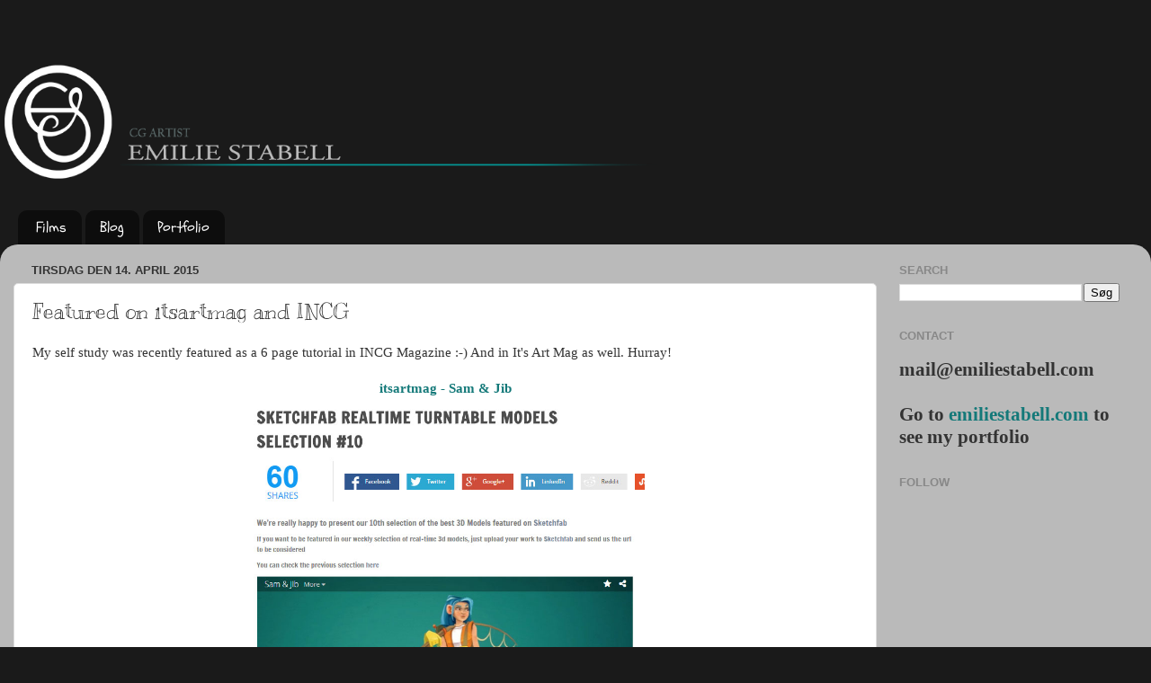

--- FILE ---
content_type: text/html; charset=UTF-8
request_url: https://emiliestabell.blogspot.com/2015/04/guam-bay-chamorra-village-update.html
body_size: 9521
content:
<!DOCTYPE html>
<html class='v2' dir='ltr' xmlns='http://www.w3.org/1999/xhtml' xmlns:b='http://www.google.com/2005/gml/b' xmlns:data='http://www.google.com/2005/gml/data' xmlns:expr='http://www.google.com/2005/gml/expr'>
<head>
<link href='https://www.blogger.com/static/v1/widgets/335934321-css_bundle_v2.css' rel='stylesheet' type='text/css'/>
<meta content='width=1100' name='viewport'/>
<meta content='text/html; charset=UTF-8' http-equiv='Content-Type'/>
<meta content='blogger' name='generator'/>
<link href='https://emiliestabell.blogspot.com/favicon.ico' rel='icon' type='image/x-icon'/>
<link href='http://emiliestabell.blogspot.com/2015/04/guam-bay-chamorra-village-update.html' rel='canonical'/>
<link rel="alternate" type="application/atom+xml" title="Emilie Stabell CGA - Atom" href="https://emiliestabell.blogspot.com/feeds/posts/default" />
<link rel="alternate" type="application/rss+xml" title="Emilie Stabell CGA - RSS" href="https://emiliestabell.blogspot.com/feeds/posts/default?alt=rss" />
<link rel="service.post" type="application/atom+xml" title="Emilie Stabell CGA - Atom" href="https://www.blogger.com/feeds/5114677032616536362/posts/default" />

<link rel="alternate" type="application/atom+xml" title="Emilie Stabell CGA - Atom" href="https://emiliestabell.blogspot.com/feeds/3108130435676073981/comments/default" />
<!--Can't find substitution for tag [blog.ieCssRetrofitLinks]-->
<link href='https://blogger.googleusercontent.com/img/b/R29vZ2xl/AVvXsEgKThtdFbAr45xX0pX738tWjhc_3jORYkfLlF5MWMLjEqQPVOigWYd4SMtOj339MAoS4u0cL9rtFBdt8uNqJRcE3LXntsR9OAwSpBuCMwISpRdGUsUGa5cmIdJ4z1xECTsPoUgFRS81XMI/s1600/Featured_2.jpg' rel='image_src'/>
<meta content='http://emiliestabell.blogspot.com/2015/04/guam-bay-chamorra-village-update.html' property='og:url'/>
<meta content='Featured on itsartmag and INCG' property='og:title'/>
<meta content='My self study was recently featured as a 6 page tutorial in INCG Magazine :-) And in It&#39;s Art Mag as well. Hurray!    itsartmag - Sam &amp; Jib ...' property='og:description'/>
<meta content='https://blogger.googleusercontent.com/img/b/R29vZ2xl/AVvXsEgKThtdFbAr45xX0pX738tWjhc_3jORYkfLlF5MWMLjEqQPVOigWYd4SMtOj339MAoS4u0cL9rtFBdt8uNqJRcE3LXntsR9OAwSpBuCMwISpRdGUsUGa5cmIdJ4z1xECTsPoUgFRS81XMI/w1200-h630-p-k-no-nu/Featured_2.jpg' property='og:image'/>
<title>Emilie Stabell CGA: Featured on itsartmag and INCG</title>
<style type='text/css'>@font-face{font-family:'Kranky';font-style:normal;font-weight:400;font-display:swap;src:url(//fonts.gstatic.com/s/kranky/v29/hESw6XVgJzlPsFn8oR2FRIzX_g.woff2)format('woff2');unicode-range:U+0000-00FF,U+0131,U+0152-0153,U+02BB-02BC,U+02C6,U+02DA,U+02DC,U+0304,U+0308,U+0329,U+2000-206F,U+20AC,U+2122,U+2191,U+2193,U+2212,U+2215,U+FEFF,U+FFFD;}@font-face{font-family:'Schoolbell';font-style:normal;font-weight:400;font-display:swap;src:url(//fonts.gstatic.com/s/schoolbell/v18/92zQtBZWOrcgoe-fgnJIZxUa60ZpbiU.woff2)format('woff2');unicode-range:U+0000-00FF,U+0131,U+0152-0153,U+02BB-02BC,U+02C6,U+02DA,U+02DC,U+0304,U+0308,U+0329,U+2000-206F,U+20AC,U+2122,U+2191,U+2193,U+2212,U+2215,U+FEFF,U+FFFD;}</style>
<style id='page-skin-1' type='text/css'><!--
/*-----------------------------------------------
Blogger Template Style
Name:     Picture Window
Designer: Blogger
URL:      www.blogger.com
----------------------------------------------- */
/* Content
----------------------------------------------- */
body {
font: normal normal 15px Georgia, Utopia, 'Palatino Linotype', Palatino, serif;
color: #343434;
background: #1a1a1a none no-repeat scroll center center;
}
html body .region-inner {
min-width: 0;
max-width: 100%;
width: auto;
}
.content-outer {
font-size: 90%;
}
a:link {
text-decoration:none;
color: #147979;
}
a:visited {
text-decoration:none;
color: #147979;
}
a:hover {
text-decoration:underline;
color: #99eee5;
}
.content-outer {
background: transparent none repeat scroll top left;
-moz-border-radius: 0;
-webkit-border-radius: 0;
-goog-ms-border-radius: 0;
border-radius: 0;
-moz-box-shadow: 0 0 0 rgba(0, 0, 0, .15);
-webkit-box-shadow: 0 0 0 rgba(0, 0, 0, .15);
-goog-ms-box-shadow: 0 0 0 rgba(0, 0, 0, .15);
box-shadow: 0 0 0 rgba(0, 0, 0, .15);
margin: 20px auto;
}
.content-inner {
padding: 0;
}
/* Header
----------------------------------------------- */
.header-outer {
background: transparent none repeat-x scroll top left;
_background-image: none;
color: #ffffff;
-moz-border-radius: 0;
-webkit-border-radius: 0;
-goog-ms-border-radius: 0;
border-radius: 0;
}
.Header img, .Header #header-inner {
-moz-border-radius: 0;
-webkit-border-radius: 0;
-goog-ms-border-radius: 0;
border-radius: 0;
}
.header-inner .Header .titlewrapper,
.header-inner .Header .descriptionwrapper {
padding-left: 0;
padding-right: 0;
}
.Header h1 {
font: normal normal 8px 'Courier New', Courier, FreeMono, monospace;
text-shadow: 1px 1px 3px rgba(0, 0, 0, 0.3);
}
.Header h1 a {
color: #ffffff;
}
.Header .description {
font-size: 130%;
}
/* Tabs
----------------------------------------------- */
.tabs-inner {
margin: .5em 20px 0;
padding: 0;
}
.tabs-inner .section {
margin: 0;
}
.tabs-inner .widget ul {
padding: 0;
background: transparent none repeat scroll bottom;
-moz-border-radius: 0;
-webkit-border-radius: 0;
-goog-ms-border-radius: 0;
border-radius: 0;
}
.tabs-inner .widget li {
border: none;
}
.tabs-inner .widget li a {
display: inline-block;
padding: .5em 1em;
margin-right: .25em;
color: #ffffff;
font: normal normal 16px Schoolbell;
-moz-border-radius: 10px 10px 0 0;
-webkit-border-top-left-radius: 10px;
-webkit-border-top-right-radius: 10px;
-goog-ms-border-radius: 10px 10px 0 0;
border-radius: 10px 10px 0 0;
background: transparent url(//www.blogblog.com/1kt/transparent/black50.png) repeat scroll top left;
border-right: 1px solid transparent;
}
.tabs-inner .widget li:first-child a {
padding-left: 1.25em;
-moz-border-radius-topleft: 10px;
-moz-border-radius-bottomleft: 0;
-webkit-border-top-left-radius: 10px;
-webkit-border-bottom-left-radius: 0;
-goog-ms-border-top-left-radius: 10px;
-goog-ms-border-bottom-left-radius: 0;
border-top-left-radius: 10px;
border-bottom-left-radius: 0;
}
.tabs-inner .widget li.selected a,
.tabs-inner .widget li a:hover {
position: relative;
z-index: 1;
background: transparent url(//www.blogblog.com/1kt/transparent/white80.png) repeat scroll bottom;
color: #475b5b;
-moz-box-shadow: 0 0 3px rgba(0, 0, 0, .15);
-webkit-box-shadow: 0 0 3px rgba(0, 0, 0, .15);
-goog-ms-box-shadow: 0 0 3px rgba(0, 0, 0, .15);
box-shadow: 0 0 3px rgba(0, 0, 0, .15);
}
/* Headings
----------------------------------------------- */
h2 {
font: bold normal 13px Arial, Tahoma, Helvetica, FreeSans, sans-serif;
text-transform: uppercase;
color: #888888;
margin: .5em 0;
}
/* Main
----------------------------------------------- */
.main-outer {
background: transparent url(//www.blogblog.com/1kt/transparent/white80.png) repeat scroll top left;
-moz-border-radius: 20px 20px 0 0;
-webkit-border-top-left-radius: 20px;
-webkit-border-top-right-radius: 20px;
-webkit-border-bottom-left-radius: 0;
-webkit-border-bottom-right-radius: 0;
-goog-ms-border-radius: 20px 20px 0 0;
border-radius: 20px 20px 0 0;
-moz-box-shadow: 0 1px 3px rgba(0, 0, 0, .15);
-webkit-box-shadow: 0 1px 3px rgba(0, 0, 0, .15);
-goog-ms-box-shadow: 0 1px 3px rgba(0, 0, 0, .15);
box-shadow: 0 1px 3px rgba(0, 0, 0, .15);
}
.main-inner {
padding: 15px 20px 20px;
}
.main-inner .column-center-inner {
padding: 0 0;
}
.main-inner .column-left-inner {
padding-left: 0;
}
.main-inner .column-right-inner {
padding-right: 0;
}
/* Posts
----------------------------------------------- */
h3.post-title {
margin: 0;
font: normal normal 24px Kranky;
}
.comments h4 {
margin: 1em 0 0;
font: normal normal 24px Kranky;
}
.date-header span {
color: #343434;
}
.post-outer {
background-color: #ffffff;
border: solid 1px #dddddd;
-moz-border-radius: 5px;
-webkit-border-radius: 5px;
border-radius: 5px;
-goog-ms-border-radius: 5px;
padding: 15px 20px;
margin: 0 -20px 20px;
}
.post-body {
line-height: 1.4;
font-size: 110%;
position: relative;
}
.post-header {
margin: 0 0 1.5em;
color: #999999;
line-height: 1.6;
}
.post-footer {
margin: .5em 0 0;
color: #999999;
line-height: 1.6;
}
#blog-pager {
font-size: 140%
}
#comments .comment-author {
padding-top: 1.5em;
border-top: dashed 1px #ccc;
border-top: dashed 1px rgba(128, 128, 128, .5);
background-position: 0 1.5em;
}
#comments .comment-author:first-child {
padding-top: 0;
border-top: none;
}
.avatar-image-container {
margin: .2em 0 0;
}
/* Comments
----------------------------------------------- */
.comments .comments-content .icon.blog-author {
background-repeat: no-repeat;
background-image: url([data-uri]);
}
.comments .comments-content .loadmore a {
border-top: 1px solid #99eee5;
border-bottom: 1px solid #99eee5;
}
.comments .continue {
border-top: 2px solid #99eee5;
}
/* Widgets
----------------------------------------------- */
.widget ul, .widget #ArchiveList ul.flat {
padding: 0;
list-style: none;
}
.widget ul li, .widget #ArchiveList ul.flat li {
border-top: dashed 1px #ccc;
border-top: dashed 1px rgba(128, 128, 128, .5);
}
.widget ul li:first-child, .widget #ArchiveList ul.flat li:first-child {
border-top: none;
}
.widget .post-body ul {
list-style: disc;
}
.widget .post-body ul li {
border: none;
}
/* Footer
----------------------------------------------- */
.footer-outer {
color:#cccccc;
background: transparent url(//www.blogblog.com/1kt/transparent/black50.png) repeat scroll top left;
-moz-border-radius: 0 0 20px 20px;
-webkit-border-top-left-radius: 0;
-webkit-border-top-right-radius: 0;
-webkit-border-bottom-left-radius: 20px;
-webkit-border-bottom-right-radius: 20px;
-goog-ms-border-radius: 0 0 20px 20px;
border-radius: 0 0 20px 20px;
-moz-box-shadow: 0 1px 3px rgba(0, 0, 0, .15);
-webkit-box-shadow: 0 1px 3px rgba(0, 0, 0, .15);
-goog-ms-box-shadow: 0 1px 3px rgba(0, 0, 0, .15);
box-shadow: 0 1px 3px rgba(0, 0, 0, .15);
}
.footer-inner {
padding: 10px 20px 20px;
}
.footer-outer a {
color: #99eee5;
}
.footer-outer a:visited {
color: #77e5ee;
}
.footer-outer a:hover {
color: #33ffee;
}
.footer-outer .widget h2 {
color: #aaaaaa;
}
/* Mobile
----------------------------------------------- */
html body.mobile {
height: auto;
}
html body.mobile {
min-height: 480px;
background-size: 100% auto;
}
.mobile .body-fauxcolumn-outer {
background: transparent none repeat scroll top left;
}
html .mobile .mobile-date-outer, html .mobile .blog-pager {
border-bottom: none;
background: transparent url(//www.blogblog.com/1kt/transparent/white80.png) repeat scroll top left;
margin-bottom: 10px;
}
.mobile .date-outer {
background: transparent url(//www.blogblog.com/1kt/transparent/white80.png) repeat scroll top left;
}
.mobile .header-outer, .mobile .main-outer,
.mobile .post-outer, .mobile .footer-outer {
-moz-border-radius: 0;
-webkit-border-radius: 0;
-goog-ms-border-radius: 0;
border-radius: 0;
}
.mobile .content-outer,
.mobile .main-outer,
.mobile .post-outer {
background: inherit;
border: none;
}
.mobile .content-outer {
font-size: 100%;
}
.mobile-link-button {
background-color: #147979;
}
.mobile-link-button a:link, .mobile-link-button a:visited {
color: #ffffff;
}
.mobile-index-contents {
color: #343434;
}
.mobile .tabs-inner .PageList .widget-content {
background: transparent url(//www.blogblog.com/1kt/transparent/white80.png) repeat scroll bottom;
color: #475b5b;
}
.mobile .tabs-inner .PageList .widget-content .pagelist-arrow {
border-left: 1px solid transparent;
}
#header img {
margin-top: 0px;
margin-left: -13px;
}
#Header1_headerimg{
width: 90%;
height: auto;
}
.header {
width: 90%;
margin: 0 auto;
}#blog-pager{clear:both;margin:30px auto; padding: 7px; text-align:center;font-size: 11px;background-image: -webkit-gradient(linear,left bottom,left top,color-stop(0, #000000),color-stop(1, #292929));background-image: -o-linear-gradient(top, #000000 0%, #292929 100%);background-image: -moz-linear-gradient(top, #000000 0%, #292929 100%);background-image: -webkit-linear-gradient(top, #000000 0%, #292929 100%);background-image: -ms-linear-gradient(top, #000000 0%, #292929 100%);background-image: linear-gradient(to top, #000000 0%, #292929 100%); padding: 6px;-webkit-border-radius: 3px;-moz-border-radius: 3px;border-radius: 3px;}
.blog-pager {background: none;}
.displaypageNum a,.showpage a,.pagecurrent{padding: 3px 10px;margin-right:5px; color: #fff;}
.displaypageNum a:hover,.showpage a:hover,.pagecurrent{background-image: -webkit-gradient(linear,left bottom,left top,color-stop(0, #59A2CF),color-stop(1, #D9EAFF));background-image: -o-linear-gradient(top, #59A2CF 0%, #D9EAFF 100%);background-image: -moz-linear-gradient(top, #59A2CF 0%, #D9EAFF 100%);background-image: -webkit-linear-gradient(top, #59A2CF 0%, #D9EAFF 100%);background-image: -ms-linear-gradient(top, #59A2CF 0%, #D9EAFF 100%);background-image: linear-gradient(to top, #59A2CF 0%, #D9EAFF 100%);text-decoration: none;color: #000;-webkit-border-radius: 3px;-moz-border-radius: 3px;border-radius: 3px;}
.showpageOf{display:none!important}.blog-pager-older-link, .home-link, .blog-pager-newer-link {background: transparent;}
a.blog-pager-older-link, a.home-link, a.blog-pager-newer-link {color: #fff;}
#blog-pager .pages{border:none;background: none;}
Style 4:
numbered page navigation style 4
--></style>
<style id='template-skin-1' type='text/css'><!--
body {
min-width: 1280px;
}
.content-outer, .content-fauxcolumn-outer, .region-inner {
min-width: 1280px;
max-width: 1280px;
_width: 1280px;
}
.main-inner .columns {
padding-left: 0;
padding-right: 290px;
}
.main-inner .fauxcolumn-center-outer {
left: 0;
right: 290px;
/* IE6 does not respect left and right together */
_width: expression(this.parentNode.offsetWidth -
parseInt("0") -
parseInt("290px") + 'px');
}
.main-inner .fauxcolumn-left-outer {
width: 0;
}
.main-inner .fauxcolumn-right-outer {
width: 290px;
}
.main-inner .column-left-outer {
width: 0;
right: 100%;
margin-left: -0;
}
.main-inner .column-right-outer {
width: 290px;
margin-right: -290px;
}
#layout {
min-width: 0;
}
#layout .content-outer {
min-width: 0;
width: 800px;
}
#layout .region-inner {
min-width: 0;
width: auto;
}
--></style>
<link href='https://www.blogger.com/dyn-css/authorization.css?targetBlogID=5114677032616536362&amp;zx=7388a041-2c83-479f-a396-716bcd0fcd58' media='none' onload='if(media!=&#39;all&#39;)media=&#39;all&#39;' rel='stylesheet'/><noscript><link href='https://www.blogger.com/dyn-css/authorization.css?targetBlogID=5114677032616536362&amp;zx=7388a041-2c83-479f-a396-716bcd0fcd58' rel='stylesheet'/></noscript>
<meta name='google-adsense-platform-account' content='ca-host-pub-1556223355139109'/>
<meta name='google-adsense-platform-domain' content='blogspot.com'/>

</head>
<body class='loading variant-open'>
<div class='navbar no-items section' id='navbar'>
</div>
<div class='body-fauxcolumns'>
<div class='fauxcolumn-outer body-fauxcolumn-outer'>
<div class='cap-top'>
<div class='cap-left'></div>
<div class='cap-right'></div>
</div>
<div class='fauxborder-left'>
<div class='fauxborder-right'></div>
<div class='fauxcolumn-inner'>
</div>
</div>
<div class='cap-bottom'>
<div class='cap-left'></div>
<div class='cap-right'></div>
</div>
</div>
</div>
<div class='content'>
<div class='content-fauxcolumns'>
<div class='fauxcolumn-outer content-fauxcolumn-outer'>
<div class='cap-top'>
<div class='cap-left'></div>
<div class='cap-right'></div>
</div>
<div class='fauxborder-left'>
<div class='fauxborder-right'></div>
<div class='fauxcolumn-inner'>
</div>
</div>
<div class='cap-bottom'>
<div class='cap-left'></div>
<div class='cap-right'></div>
</div>
</div>
</div>
<div class='content-outer'>
<div class='content-cap-top cap-top'>
<div class='cap-left'></div>
<div class='cap-right'></div>
</div>
<div class='fauxborder-left content-fauxborder-left'>
<div class='fauxborder-right content-fauxborder-right'></div>
<div class='content-inner'>
<header>
<div class='header-outer'>
<div class='header-cap-top cap-top'>
<div class='cap-left'></div>
<div class='cap-right'></div>
</div>
<div class='fauxborder-left header-fauxborder-left'>
<div class='fauxborder-right header-fauxborder-right'></div>
<div class='region-inner header-inner'>
<div class='header section' id='header'><div class='widget Header' data-version='1' id='Header1'>
<div id='header-inner'>
<a href='https://emiliestabell.blogspot.com/' style='display: block'>
<img alt='Emilie Stabell CGA' height='237px; ' id='Header1_headerimg' src='https://blogger.googleusercontent.com/img/b/R29vZ2xl/AVvXsEg3gAofISZIM8j6TYPbtyxpY7P0ERDWI37QWTY90PZgaAqEYMVZyGLw3bf79y8kg3JnvQeF3ICeqoQJ2R7V2QskOcSKC2Wobdwu9X5ZzqDwVcO8GcxM8TqVv0a8vpW9WtrSOeqlyxc0ViA/s1600/Blog+Header_02.png' style='display: block' width='1388px; '/>
</a>
</div>
</div></div>
</div>
</div>
<div class='header-cap-bottom cap-bottom'>
<div class='cap-left'></div>
<div class='cap-right'></div>
</div>
</div>
</header>
<div class='tabs-outer'>
<div class='tabs-cap-top cap-top'>
<div class='cap-left'></div>
<div class='cap-right'></div>
</div>
<div class='fauxborder-left tabs-fauxborder-left'>
<div class='fauxborder-right tabs-fauxborder-right'></div>
<div class='region-inner tabs-inner'>
<div class='tabs section' id='crosscol'><div class='widget PageList' data-version='1' id='PageList1'>
<h2>Menu</h2>
<div class='widget-content'>
<ul>
<li>
<a href='https://emiliestabell.blogspot.com/p/films.html'>Films</a>
</li>
<li>
<a href='http://emiliestabell.blogspot.dk/index.html'>Blog</a>
</li>
<li>
<a href='http://emiliestabell.com/'>Portfolio</a>
</li>
</ul>
<div class='clear'></div>
</div>
</div></div>
<div class='tabs no-items section' id='crosscol-overflow'></div>
</div>
</div>
<div class='tabs-cap-bottom cap-bottom'>
<div class='cap-left'></div>
<div class='cap-right'></div>
</div>
</div>
<div class='main-outer'>
<div class='main-cap-top cap-top'>
<div class='cap-left'></div>
<div class='cap-right'></div>
</div>
<div class='fauxborder-left main-fauxborder-left'>
<div class='fauxborder-right main-fauxborder-right'></div>
<div class='region-inner main-inner'>
<div class='columns fauxcolumns'>
<div class='fauxcolumn-outer fauxcolumn-center-outer'>
<div class='cap-top'>
<div class='cap-left'></div>
<div class='cap-right'></div>
</div>
<div class='fauxborder-left'>
<div class='fauxborder-right'></div>
<div class='fauxcolumn-inner'>
</div>
</div>
<div class='cap-bottom'>
<div class='cap-left'></div>
<div class='cap-right'></div>
</div>
</div>
<div class='fauxcolumn-outer fauxcolumn-left-outer'>
<div class='cap-top'>
<div class='cap-left'></div>
<div class='cap-right'></div>
</div>
<div class='fauxborder-left'>
<div class='fauxborder-right'></div>
<div class='fauxcolumn-inner'>
</div>
</div>
<div class='cap-bottom'>
<div class='cap-left'></div>
<div class='cap-right'></div>
</div>
</div>
<div class='fauxcolumn-outer fauxcolumn-right-outer'>
<div class='cap-top'>
<div class='cap-left'></div>
<div class='cap-right'></div>
</div>
<div class='fauxborder-left'>
<div class='fauxborder-right'></div>
<div class='fauxcolumn-inner'>
</div>
</div>
<div class='cap-bottom'>
<div class='cap-left'></div>
<div class='cap-right'></div>
</div>
</div>
<!-- corrects IE6 width calculation -->
<div class='columns-inner'>
<div class='column-center-outer'>
<div class='column-center-inner'>
<div class='main section' id='main'><div class='widget Blog' data-version='1' id='Blog1'>
<div class='blog-posts hfeed'>

          <div class="date-outer">
        
<h2 class='date-header'><span>tirsdag den 14. april 2015</span></h2>

          <div class="date-posts">
        
<div class='post-outer'>
<div class='post hentry' itemprop='blogPost' itemscope='itemscope' itemtype='http://schema.org/BlogPosting'>
<meta content='https://blogger.googleusercontent.com/img/b/R29vZ2xl/AVvXsEgKThtdFbAr45xX0pX738tWjhc_3jORYkfLlF5MWMLjEqQPVOigWYd4SMtOj339MAoS4u0cL9rtFBdt8uNqJRcE3LXntsR9OAwSpBuCMwISpRdGUsUGa5cmIdJ4z1xECTsPoUgFRS81XMI/s1600/Featured_2.jpg' itemprop='image_url'/>
<meta content='5114677032616536362' itemprop='blogId'/>
<meta content='3108130435676073981' itemprop='postId'/>
<a name='3108130435676073981'></a>
<h3 class='post-title entry-title' itemprop='name'>
Featured on itsartmag and INCG
</h3>
<div class='post-header'>
<div class='post-header-line-1'></div>
</div>
<div class='post-body entry-content' id='post-body-3108130435676073981' itemprop='description articleBody'>
My self study was recently featured as a 6 page tutorial in INCG Magazine :-) And in It's Art Mag as well. Hurray!<br />
<br />
<h4 style="text-align: center;">
<a href="http://www.itsartmag.com/features/sketchfab-realtime-turntable-models-selection-10/" target="_blank">itsartmag - Sam &amp; Jib</a></h4>
<div class="separator" style="clear: both; text-align: center;">
<a href="http://www.itsartmag.com/features/sketchfab-realtime-turntable-models-selection-10/" imageanchor="1" style="margin-left: 1em; margin-right: 1em;"><img border="0" height="640" src="https://blogger.googleusercontent.com/img/b/R29vZ2xl/AVvXsEgKThtdFbAr45xX0pX738tWjhc_3jORYkfLlF5MWMLjEqQPVOigWYd4SMtOj339MAoS4u0cL9rtFBdt8uNqJRcE3LXntsR9OAwSpBuCMwISpRdGUsUGa5cmIdJ4z1xECTsPoUgFRS81XMI/s1600/Featured_2.jpg" width="444" /></a></div>
<div class="separator" style="clear: both; text-align: center;">
<br /></div>
<br />
<div class="separator" style="clear: both; text-align: center;">
<a href="https://blogger.googleusercontent.com/img/b/R29vZ2xl/AVvXsEgLNNxy70NoOAOrkkqR_XtbHdkYa6aLMx3x4hqfucdy6xAnluEi3aQCFf9ez2IsNkjBK-H9vFu8E8Rk00fdcBQNe-vwan6PEK3k75RvIL5VzMH2pTSnenOzpCLJJs5WUI5uQ9hSpXq5QoI/s1600/10891931_10206056748524739_8786821467673853970_n.jpg" imageanchor="1" style="margin-left: 1em; margin-right: 1em;"><img border="0" height="470" src="https://blogger.googleusercontent.com/img/b/R29vZ2xl/AVvXsEgLNNxy70NoOAOrkkqR_XtbHdkYa6aLMx3x4hqfucdy6xAnluEi3aQCFf9ez2IsNkjBK-H9vFu8E8Rk00fdcBQNe-vwan6PEK3k75RvIL5VzMH2pTSnenOzpCLJJs5WUI5uQ9hSpXq5QoI/s1600/10891931_10206056748524739_8786821467673853970_n.jpg" width="640" /></a></div>
<div class="separator" style="clear: both; text-align: center;">
<span style="text-align: start;">PS.: I'm sorry for the bad quality.</span></div>
<div style='clear: both;'></div>
</div>
<div class='post-footer'>
<div class='post-footer-line post-footer-line-1'><span class='post-author vcard'>
Indsendt af
<span class='fn' itemprop='author' itemscope='itemscope' itemtype='http://schema.org/Person'>
<meta content='https://www.blogger.com/profile/15385635513689628463' itemprop='url'/>
<a class='g-profile' href='https://www.blogger.com/profile/15385635513689628463' rel='author' title='author profile'>
<span itemprop='name'>Unknown</span>
</a>
</span>
</span>
<span class='post-timestamp'>
kl.
<meta content='http://emiliestabell.blogspot.com/2015/04/guam-bay-chamorra-village-update.html' itemprop='url'/>
<a class='timestamp-link' href='https://emiliestabell.blogspot.com/2015/04/guam-bay-chamorra-village-update.html' rel='bookmark' title='permanent link'><abbr class='published' itemprop='datePublished' title='2015-04-14T10:34:00-07:00'>10.34</abbr></a>
</span>
<span class='post-comment-link'>
</span>
<span class='post-icons'>
<span class='item-control blog-admin pid-1239348170'>
<a href='https://www.blogger.com/post-edit.g?blogID=5114677032616536362&postID=3108130435676073981&from=pencil' title='Rediger opslag'>
<img alt='' class='icon-action' height='18' src='https://resources.blogblog.com/img/icon18_edit_allbkg.gif' width='18'/>
</a>
</span>
</span>
<div class='post-share-buttons goog-inline-block'>
<a class='goog-inline-block share-button sb-email' href='https://www.blogger.com/share-post.g?blogID=5114677032616536362&postID=3108130435676073981&target=email' target='_blank' title='Send med mail'><span class='share-button-link-text'>Send med mail</span></a><a class='goog-inline-block share-button sb-blog' href='https://www.blogger.com/share-post.g?blogID=5114677032616536362&postID=3108130435676073981&target=blog' onclick='window.open(this.href, "_blank", "height=270,width=475"); return false;' target='_blank' title='Blog om dette!'><span class='share-button-link-text'>Blog om dette!</span></a><a class='goog-inline-block share-button sb-twitter' href='https://www.blogger.com/share-post.g?blogID=5114677032616536362&postID=3108130435676073981&target=twitter' target='_blank' title='Del på X'><span class='share-button-link-text'>Del på X</span></a><a class='goog-inline-block share-button sb-facebook' href='https://www.blogger.com/share-post.g?blogID=5114677032616536362&postID=3108130435676073981&target=facebook' onclick='window.open(this.href, "_blank", "height=430,width=640"); return false;' target='_blank' title='Del via Facebook'><span class='share-button-link-text'>Del via Facebook</span></a><a class='goog-inline-block share-button sb-pinterest' href='https://www.blogger.com/share-post.g?blogID=5114677032616536362&postID=3108130435676073981&target=pinterest' target='_blank' title='Del på Pinterest'><span class='share-button-link-text'>Del på Pinterest</span></a>
</div>
</div>
<div class='post-footer-line post-footer-line-2'><span class='post-labels'>
</span>
</div>
<div class='post-footer-line post-footer-line-3'><span class='post-location'>
</span>
</div>
</div>
</div>
<div class='comments' id='comments'>
<a name='comments'></a>
</div>
</div>

        </div></div>
      
</div>
<div class='blog-pager' id='blog-pager'>
<span id='blog-pager-newer-link'>
<a class='blog-pager-newer-link' href='https://emiliestabell.blogspot.com/2015/04/lion-mask_14.html' id='Blog1_blog-pager-newer-link' title='Nyere opslag'>Nyere opslag</a>
</span>
<span id='blog-pager-older-link'>
<a class='blog-pager-older-link' href='https://emiliestabell.blogspot.com/2015/04/rajak-updates.html' id='Blog1_blog-pager-older-link' title='Ældre opslag'>Ældre opslag</a>
</span>
<a class='home-link' href='https://emiliestabell.blogspot.com/'>Start</a>
</div>
<div class='clear'></div>
<div class='post-feeds'>
</div>
</div></div>
</div>
</div>
<div class='column-left-outer'>
<div class='column-left-inner'>
<aside>
</aside>
</div>
</div>
<div class='column-right-outer'>
<div class='column-right-inner'>
<aside>
<div class='sidebar section' id='sidebar-right-1'><div class='widget BlogSearch' data-version='1' id='BlogSearch1'>
<h2 class='title'>Search</h2>
<div class='widget-content'>
<div id='BlogSearch1_form'>
<form action='https://emiliestabell.blogspot.com/search' class='gsc-search-box' target='_top'>
<table cellpadding='0' cellspacing='0' class='gsc-search-box'>
<tbody>
<tr>
<td class='gsc-input'>
<input autocomplete='off' class='gsc-input' name='q' size='10' title='search' type='text' value=''/>
</td>
<td class='gsc-search-button'>
<input class='gsc-search-button' title='search' type='submit' value='Søg'/>
</td>
</tr>
</tbody>
</table>
</form>
</div>
</div>
<div class='clear'></div>
</div><div class='widget Text' data-version='1' id='Text2'>
<h2 class='title'>Contact</h2>
<div class='widget-content'>
<h3 class="post-title entry-title"   itemprop="name"  style="position: relative;font-family:Impact, sans-serif;font-size:18px;color:#333333;"><p class="MsoNormal"><b><span  lang="EN-US"  style="font-family:'Sakkal Majalla';font-size:16pt;">mail@emiliestabell.com<br /><br />Go to <a href="http://emiliestabell.com">emiliestabell.com</a> to see my portfolio</span></b></p><p class="MsoNormal" style="font-weight: normal;">      </p><p class="MsoNormal"><span lang="EN-US"> </span></p></h3>
</div>
<div class='clear'></div>
</div><div class='widget Followers' data-version='1' id='Followers1'>
<h2 class='title'>Follow</h2>
<div class='widget-content'>
<div id='Followers1-wrapper'>
<div style='margin-right:2px;'>
<div><script type="text/javascript" src="https://apis.google.com/js/platform.js"></script>
<div id="followers-iframe-container"></div>
<script type="text/javascript">
    window.followersIframe = null;
    function followersIframeOpen(url) {
      gapi.load("gapi.iframes", function() {
        if (gapi.iframes && gapi.iframes.getContext) {
          window.followersIframe = gapi.iframes.getContext().openChild({
            url: url,
            where: document.getElementById("followers-iframe-container"),
            messageHandlersFilter: gapi.iframes.CROSS_ORIGIN_IFRAMES_FILTER,
            messageHandlers: {
              '_ready': function(obj) {
                window.followersIframe.getIframeEl().height = obj.height;
              },
              'reset': function() {
                window.followersIframe.close();
                followersIframeOpen("https://www.blogger.com/followers/frame/5114677032616536362?colors\x3dCgt0cmFuc3BhcmVudBILdHJhbnNwYXJlbnQaByMzNDM0MzQiByMxNDc5NzkqC3RyYW5zcGFyZW50MgcjODg4ODg4OgcjMzQzNDM0QgcjMTQ3OTc5SgcjMDAwMDAwUgcjMTQ3OTc5Wgt0cmFuc3BhcmVudA%3D%3D\x26pageSize\x3d21\x26hl\x3dda\x26origin\x3dhttps://emiliestabell.blogspot.com");
              },
              'open': function(url) {
                window.followersIframe.close();
                followersIframeOpen(url);
              }
            }
          });
        }
      });
    }
    followersIframeOpen("https://www.blogger.com/followers/frame/5114677032616536362?colors\x3dCgt0cmFuc3BhcmVudBILdHJhbnNwYXJlbnQaByMzNDM0MzQiByMxNDc5NzkqC3RyYW5zcGFyZW50MgcjODg4ODg4OgcjMzQzNDM0QgcjMTQ3OTc5SgcjMDAwMDAwUgcjMTQ3OTc5Wgt0cmFuc3BhcmVudA%3D%3D\x26pageSize\x3d21\x26hl\x3dda\x26origin\x3dhttps://emiliestabell.blogspot.com");
  </script></div>
</div>
</div>
<div class='clear'></div>
</div>
</div></div>
<table border='0' cellpadding='0' cellspacing='0' class='section-columns columns-2'>
<tbody>
<tr>
<td class='first columns-cell'>
<div class='sidebar no-items section' id='sidebar-right-2-1'></div>
</td>
<td class='columns-cell'>
<div class='sidebar no-items section' id='sidebar-right-2-2'></div>
</td>
</tr>
</tbody>
</table>
<div class='sidebar no-items section' id='sidebar-right-3'></div>
</aside>
</div>
</div>
</div>
<div style='clear: both'></div>
<!-- columns -->
</div>
<!-- main -->
</div>
</div>
<div class='main-cap-bottom cap-bottom'>
<div class='cap-left'></div>
<div class='cap-right'></div>
</div>
</div>
<footer>
<div class='footer-outer'>
<div class='footer-cap-top cap-top'>
<div class='cap-left'></div>
<div class='cap-right'></div>
</div>
<div class='fauxborder-left footer-fauxborder-left'>
<div class='fauxborder-right footer-fauxborder-right'></div>
<div class='region-inner footer-inner'>
<div class='foot no-items section' id='footer-1'></div>
<table border='0' cellpadding='0' cellspacing='0' class='section-columns columns-2'>
<tbody>
<tr>
<td class='first columns-cell'>
<div class='foot section' id='footer-2-1'><div class='widget Text' data-version='1' id='Text1'>
<h2 class='title'>The Animation Workshop</h2>
<div class='widget-content'>
<a href="http://animwork.dk">www.animwork.dk</a>
</div>
<div class='clear'></div>
</div></div>
</td>
<td class='columns-cell'>
<div class='foot no-items section' id='footer-2-2'></div>
</td>
</tr>
</tbody>
</table>
<!-- outside of the include in order to lock Attribution widget -->
<div class='foot section' id='footer-3'><div class='widget Attribution' data-version='1' id='Attribution1'>
<div class='widget-content' style='text-align: center;'>
&#169; Emilie Stabell. Billedvindue tema. Leveret af <a href='https://www.blogger.com' target='_blank'>Blogger</a>.
</div>
<div class='clear'></div>
</div></div>
</div>
</div>
<div class='footer-cap-bottom cap-bottom'>
<div class='cap-left'></div>
<div class='cap-right'></div>
</div>
</div>
</footer>
<!-- content -->
</div>
</div>
<div class='content-cap-bottom cap-bottom'>
<div class='cap-left'></div>
<div class='cap-right'></div>
</div>
</div>
</div>
<script type='text/javascript'>
    window.setTimeout(function() {
        document.body.className = document.body.className.replace('loading', '');
      }, 10);
  </script>

<script type="text/javascript" src="https://www.blogger.com/static/v1/widgets/2028843038-widgets.js"></script>
<script type='text/javascript'>
window['__wavt'] = 'AOuZoY65bTBklT4V5c8E74sBH4Wv5UDcFQ:1769220728082';_WidgetManager._Init('//www.blogger.com/rearrange?blogID\x3d5114677032616536362','//emiliestabell.blogspot.com/2015/04/guam-bay-chamorra-village-update.html','5114677032616536362');
_WidgetManager._SetDataContext([{'name': 'blog', 'data': {'blogId': '5114677032616536362', 'title': 'Emilie Stabell CGA', 'url': 'https://emiliestabell.blogspot.com/2015/04/guam-bay-chamorra-village-update.html', 'canonicalUrl': 'http://emiliestabell.blogspot.com/2015/04/guam-bay-chamorra-village-update.html', 'homepageUrl': 'https://emiliestabell.blogspot.com/', 'searchUrl': 'https://emiliestabell.blogspot.com/search', 'canonicalHomepageUrl': 'http://emiliestabell.blogspot.com/', 'blogspotFaviconUrl': 'https://emiliestabell.blogspot.com/favicon.ico', 'bloggerUrl': 'https://www.blogger.com', 'hasCustomDomain': false, 'httpsEnabled': true, 'enabledCommentProfileImages': true, 'gPlusViewType': 'FILTERED_POSTMOD', 'adultContent': false, 'analyticsAccountNumber': '', 'encoding': 'UTF-8', 'locale': 'da', 'localeUnderscoreDelimited': 'da', 'languageDirection': 'ltr', 'isPrivate': false, 'isMobile': false, 'isMobileRequest': false, 'mobileClass': '', 'isPrivateBlog': false, 'isDynamicViewsAvailable': true, 'feedLinks': '\x3clink rel\x3d\x22alternate\x22 type\x3d\x22application/atom+xml\x22 title\x3d\x22Emilie Stabell CGA - Atom\x22 href\x3d\x22https://emiliestabell.blogspot.com/feeds/posts/default\x22 /\x3e\n\x3clink rel\x3d\x22alternate\x22 type\x3d\x22application/rss+xml\x22 title\x3d\x22Emilie Stabell CGA - RSS\x22 href\x3d\x22https://emiliestabell.blogspot.com/feeds/posts/default?alt\x3drss\x22 /\x3e\n\x3clink rel\x3d\x22service.post\x22 type\x3d\x22application/atom+xml\x22 title\x3d\x22Emilie Stabell CGA - Atom\x22 href\x3d\x22https://www.blogger.com/feeds/5114677032616536362/posts/default\x22 /\x3e\n\n\x3clink rel\x3d\x22alternate\x22 type\x3d\x22application/atom+xml\x22 title\x3d\x22Emilie Stabell CGA - Atom\x22 href\x3d\x22https://emiliestabell.blogspot.com/feeds/3108130435676073981/comments/default\x22 /\x3e\n', 'meTag': '', 'adsenseHostId': 'ca-host-pub-1556223355139109', 'adsenseHasAds': false, 'adsenseAutoAds': false, 'boqCommentIframeForm': true, 'loginRedirectParam': '', 'view': '', 'dynamicViewsCommentsSrc': '//www.blogblog.com/dynamicviews/4224c15c4e7c9321/js/comments.js', 'dynamicViewsScriptSrc': '//www.blogblog.com/dynamicviews/6e0d22adcfa5abea', 'plusOneApiSrc': 'https://apis.google.com/js/platform.js', 'disableGComments': true, 'interstitialAccepted': false, 'sharing': {'platforms': [{'name': 'Hent link', 'key': 'link', 'shareMessage': 'Hent link', 'target': ''}, {'name': 'Facebook', 'key': 'facebook', 'shareMessage': 'Del p\xe5 Facebook', 'target': 'facebook'}, {'name': 'Blog om dette!', 'key': 'blogThis', 'shareMessage': 'Blog om dette!', 'target': 'blog'}, {'name': 'X', 'key': 'twitter', 'shareMessage': 'Del p\xe5 X', 'target': 'twitter'}, {'name': 'Pinterest', 'key': 'pinterest', 'shareMessage': 'Del p\xe5 Pinterest', 'target': 'pinterest'}, {'name': 'Mail', 'key': 'email', 'shareMessage': 'Mail', 'target': 'email'}], 'disableGooglePlus': true, 'googlePlusShareButtonWidth': 0, 'googlePlusBootstrap': '\x3cscript type\x3d\x22text/javascript\x22\x3ewindow.___gcfg \x3d {\x27lang\x27: \x27da\x27};\x3c/script\x3e'}, 'hasCustomJumpLinkMessage': false, 'jumpLinkMessage': 'L\xe6s mere', 'pageType': 'item', 'postId': '3108130435676073981', 'postImageThumbnailUrl': 'https://blogger.googleusercontent.com/img/b/R29vZ2xl/AVvXsEgKThtdFbAr45xX0pX738tWjhc_3jORYkfLlF5MWMLjEqQPVOigWYd4SMtOj339MAoS4u0cL9rtFBdt8uNqJRcE3LXntsR9OAwSpBuCMwISpRdGUsUGa5cmIdJ4z1xECTsPoUgFRS81XMI/s72-c/Featured_2.jpg', 'postImageUrl': 'https://blogger.googleusercontent.com/img/b/R29vZ2xl/AVvXsEgKThtdFbAr45xX0pX738tWjhc_3jORYkfLlF5MWMLjEqQPVOigWYd4SMtOj339MAoS4u0cL9rtFBdt8uNqJRcE3LXntsR9OAwSpBuCMwISpRdGUsUGa5cmIdJ4z1xECTsPoUgFRS81XMI/s1600/Featured_2.jpg', 'pageName': 'Featured on itsartmag and INCG', 'pageTitle': 'Emilie Stabell CGA: Featured on itsartmag and INCG'}}, {'name': 'features', 'data': {}}, {'name': 'messages', 'data': {'edit': 'Rediger', 'linkCopiedToClipboard': 'Linket blev kopieret til udklipsholderen', 'ok': 'OK', 'postLink': 'Link til opslag'}}, {'name': 'template', 'data': {'name': 'custom', 'localizedName': 'Tilpasset', 'isResponsive': false, 'isAlternateRendering': false, 'isCustom': true, 'variant': 'open', 'variantId': 'open'}}, {'name': 'view', 'data': {'classic': {'name': 'classic', 'url': '?view\x3dclassic'}, 'flipcard': {'name': 'flipcard', 'url': '?view\x3dflipcard'}, 'magazine': {'name': 'magazine', 'url': '?view\x3dmagazine'}, 'mosaic': {'name': 'mosaic', 'url': '?view\x3dmosaic'}, 'sidebar': {'name': 'sidebar', 'url': '?view\x3dsidebar'}, 'snapshot': {'name': 'snapshot', 'url': '?view\x3dsnapshot'}, 'timeslide': {'name': 'timeslide', 'url': '?view\x3dtimeslide'}, 'isMobile': false, 'title': 'Featured on itsartmag and INCG', 'description': 'My self study was recently featured as a 6 page tutorial in INCG Magazine :-) And in It\x27s Art Mag as well. Hurray!    itsartmag - Sam \x26 Jib ...', 'featuredImage': 'https://blogger.googleusercontent.com/img/b/R29vZ2xl/AVvXsEgKThtdFbAr45xX0pX738tWjhc_3jORYkfLlF5MWMLjEqQPVOigWYd4SMtOj339MAoS4u0cL9rtFBdt8uNqJRcE3LXntsR9OAwSpBuCMwISpRdGUsUGa5cmIdJ4z1xECTsPoUgFRS81XMI/s1600/Featured_2.jpg', 'url': 'https://emiliestabell.blogspot.com/2015/04/guam-bay-chamorra-village-update.html', 'type': 'item', 'isSingleItem': true, 'isMultipleItems': false, 'isError': false, 'isPage': false, 'isPost': true, 'isHomepage': false, 'isArchive': false, 'isLabelSearch': false, 'postId': 3108130435676073981}}]);
_WidgetManager._RegisterWidget('_HeaderView', new _WidgetInfo('Header1', 'header', document.getElementById('Header1'), {}, 'displayModeFull'));
_WidgetManager._RegisterWidget('_PageListView', new _WidgetInfo('PageList1', 'crosscol', document.getElementById('PageList1'), {'title': 'Menu', 'links': [{'isCurrentPage': false, 'href': 'https://emiliestabell.blogspot.com/p/films.html', 'id': '4936072146611526337', 'title': 'Films'}, {'isCurrentPage': false, 'href': 'http://emiliestabell.blogspot.dk/index.html', 'title': 'Blog'}, {'isCurrentPage': false, 'href': 'http://emiliestabell.com/', 'title': 'Portfolio'}], 'mobile': false, 'showPlaceholder': true, 'hasCurrentPage': false}, 'displayModeFull'));
_WidgetManager._RegisterWidget('_BlogView', new _WidgetInfo('Blog1', 'main', document.getElementById('Blog1'), {'cmtInteractionsEnabled': false, 'lightboxEnabled': true, 'lightboxModuleUrl': 'https://www.blogger.com/static/v1/jsbin/3796342450-lbx__da.js', 'lightboxCssUrl': 'https://www.blogger.com/static/v1/v-css/828616780-lightbox_bundle.css'}, 'displayModeFull'));
_WidgetManager._RegisterWidget('_BlogSearchView', new _WidgetInfo('BlogSearch1', 'sidebar-right-1', document.getElementById('BlogSearch1'), {}, 'displayModeFull'));
_WidgetManager._RegisterWidget('_TextView', new _WidgetInfo('Text2', 'sidebar-right-1', document.getElementById('Text2'), {}, 'displayModeFull'));
_WidgetManager._RegisterWidget('_FollowersView', new _WidgetInfo('Followers1', 'sidebar-right-1', document.getElementById('Followers1'), {}, 'displayModeFull'));
_WidgetManager._RegisterWidget('_TextView', new _WidgetInfo('Text1', 'footer-2-1', document.getElementById('Text1'), {}, 'displayModeFull'));
_WidgetManager._RegisterWidget('_AttributionView', new _WidgetInfo('Attribution1', 'footer-3', document.getElementById('Attribution1'), {}, 'displayModeFull'));
</script>
</body>
</html>